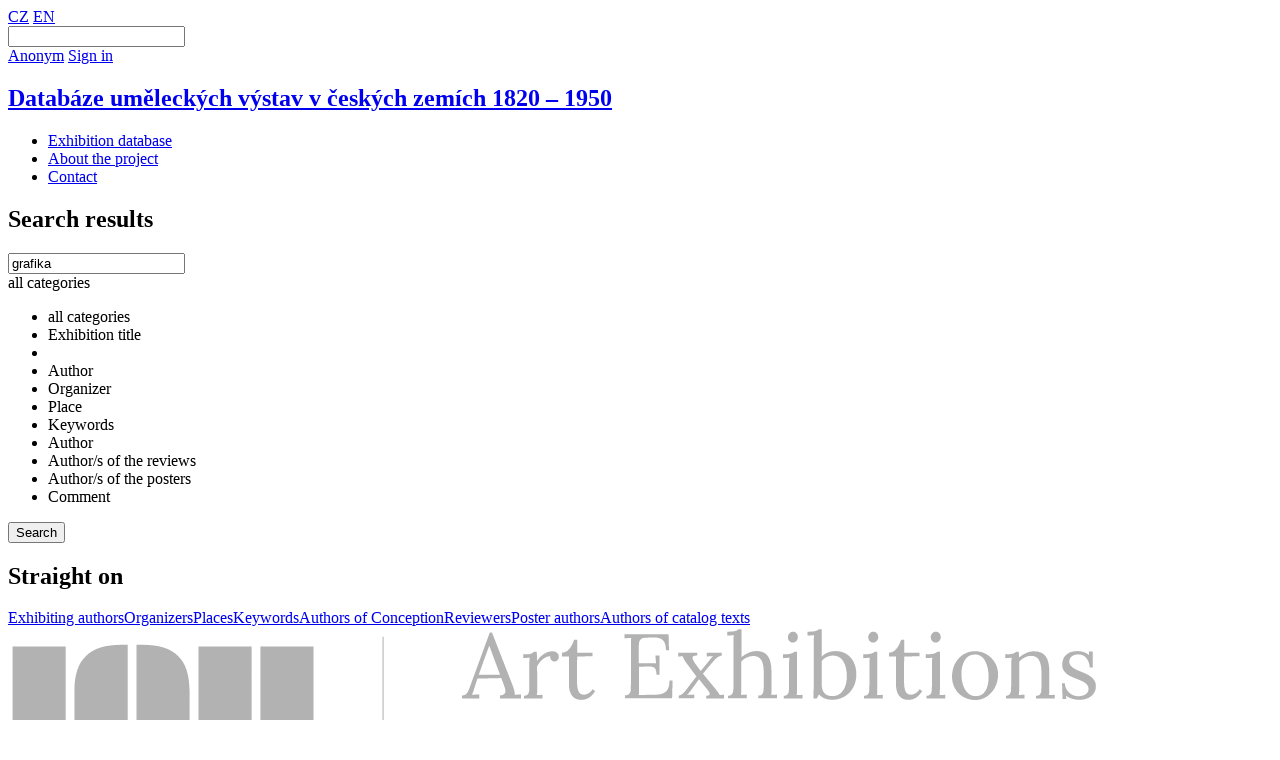

--- FILE ---
content_type: text/html; charset=UTF-8
request_url: https://databazevystav.udu.cas.cz/en/search?db=klicove-slovo&searchtext=grafika
body_size: 2425
content:
<!DOCTYPE HTML>
<html lang="en">
<head>
<meta charset="utf-8">
<meta name="viewport" content="width=device-width; initial-scale=1.0; maximum-scale=1.0; user-scalable=1;" />
<title>Databáze uměleckých výstav v českých zemích 1820 – 1950</title>

<meta name="description" content="Databáze uměleckých výstav v českých zemích 1820 – 1950"  /> 
<meta name="keywords" content="Databáze uměleckých výstav v českých zemích 1820 – 1950"  /> 

<meta property="og:title" content="Databáze uměleckých výstav v českých zemích 1820 – 1950" /> 
<meta property="og:url" content="http://databazevystav.udu.cas.cz/en/search" /> 
<meta property='og:description' content='Databáze uměleckých výstav v českých zemích 1820 – 1950' />
<meta property='og:image' content='/face.jpg' /> <meta name="author" content="Databáze uměleckých výstav v českých zemích 1820 – 1950" />
<meta name="robots" content="index,follow" />
<link rel="icon" href="/favicon32x32.png" sizes="32x32" />
<link rel="icon" href="/favicon192x192.png" sizes="192x192" />
<link rel="apple-touch-icon-precomposed" href="/favicon180x180.png" />
<meta name="msapplication-TileImage" content="/favicon270x270.png" />

<script src="https://code.jquery.com/jquery-1.11.1.js"></script>
 

<link rel="stylesheet" type="text/css" href="/css/screen.css?1768822652" />

<link href="https://fonts.googleapis.com/css2?family=DM+Sans:wght@400;500;700&display=swap&subset=latin-ext" rel="stylesheet" /> 
<link href="https://fonts.googleapis.com/css2?family=Lora:wght@400;700&display=swap&subset=latin-ext" rel="stylesheet" /> 

<link type="text/css" rel="stylesheet" href="/lightgallery/lightgallery.css" /> 
<script type='text/javascript' src="/lightgallery/lightgallery.min.js"></script>
<script type='text/javascript' src="/lightgallery/lg-pager.min.js"></script>
<script type='text/javascript' src="https://cdnjs.cloudflare.com/ajax/libs/jquery-mousewheel/3.1.13/jquery.mousewheel.min.js"></script>


<script type='text/javascript' src='/js/site.js?1768822652'></script>
</head>


<body class='languageen'>
<section class='header'><div class='header0'>
<div class='header1'>

<a href='/en/search' class='searchbuttmobile'></a>

<div class='headerlanguage'><a href='/cz/search?db=klicove-slovo&searchtext=grafika&'>CZ<span></span></a>
<a href='/en/search?db=klicove-slovo&searchtext=grafika&' class='menus'>EN<span></span></a></div>

<form class='headersearch' id='search' action='/en/search' method='get'>
<input type='text' class='headersearch1' name='searchtext' required='required' />
<input type='hidden' name='db' value='' />
<a href='#search' class='headersearch2'></a>
</form>

<div class='headerclient'><a href='#top' class='headerclient1'>Anonym</a>
<a href='#login' class='headerclient2 showhide'>Sign in</a>

</div>

<div class='clear'></div>
</div>

<h1 class='logo'><a href='/'><strong>Databáze uměleckých výstav v českých zemích 1820 – 1950</strong></a></h1>
<a href='#menu' class='menubutt'></a><ul class='menu' id='menu'><li><a href='/' target='_top' id='menu2' class=' ' >Exhibition database<span></span></a></li>
<li><a href='/en/o-projektu' target='_top' id='menu3' class=' ' >About the project<span></span></a></li>
<li><a href='/en/kontakt' target='_top' id='menu4' class=' ' >Contact<span></span></a></li>
</ul><div class='clear'></div>
</div>
</section>

<!-- 0 -->

<div class='detailsearch' data-page='search'>
<div class='detailsearch0'>
<h2>Search results </h2>

<form class='intro1' action='/en/search' method='get'>
<input type='text' class='intro11' name='searchtext' required='required' placeholder='enter a search term '  value='grafika'  />
<div class='intro12'>

      <div class='dropdown'>
        <div class='select'>
          <span>all categories </span>

        </div>
        <input type='hidden' name='db' />
        <ul class='dropdown-menu'>
<li id=''>all categories</li>
<li id='vystava'>Exhibition title</li>
<li id='komentar'></li>
<li id='umelci'>Author</li>
<li id='poradatele'>Organizer</li>
<li id='misto'>Place</li>
<li id='klicove-slovo' >Keywords</li>
<li id='autori'>Author</li>
<li id='recenzenti'>Author/s of the reviews</li>
<li id='autori-plakatu'>Author/s of the posters</li>
<li id='autori-katalogu'>Comment</li>
        </ul>
      </div>


</div>
<input type='submit'  class='intro13' value='Search' />
</form></div>
</div><section class='shortlink'>
<h2>Straight on </h2>

<div class='shortlink0'><a href='/en/databaze-vystav/seznam-vystavujicich-umelcu'>Exhibiting authors</a><a href='/en/databaze-vystav/seznam-poradatelu'>Organizers</a><a href='/en/databaze-vystav/seznam-mist-konani'>Places</a><a href='/en/databaze-vystav/seznam-klicovych-slov'>Keywords</a><a href='/en/databaze-vystav/seznam-autoru-koncepce'>Authors of Conception</a><a href='/en/databaze-vystav/seznam-recenzentu'>Reviewers</a><a href='/en/databaze-vystav/seznam-autoru-plakatu'>Poster authors</a><a href='/en/databaze-vystav/seznam-autoru-katalogoveho-textu'>Authors of catalog texts</a></div>

</section> <section class='footer'>
<div class='footer0'>
<div class='footer1'>
<div class='footer11'><img src='/img/logo-footer-en.svg' alt='Databáze uměleckých výstav v českých zemích 1820 – 1950' /></div>
<div class='footer12'><img src='/img/logo-av21.svg' alt='Strategie AV21' /></div>
<div class='footer13'><img src='/img/logo-ng-en.svg' alt='Národní galerie Praha' /></div>
<div class='footer14'><img src='/img/logo-mk-en.svg' alt='Ministerstvo kultury ČR' /></div>
<div class='clear'></div>
<div class='footer14'><img src='/img/logo-npo.svg' alt='Národní plán obnovy' /></div>
<div class='footer14'><img src='/img/logo-ng-eu.svg' alt='Financováno EU' /></div>
<div class='footer15'><img src='/img/logo-mg.svg' alt='Moravská galerie' /></div>
<div class='clear'></div>
</div>



<div class='footer3'>
<p></p>
</div>

<div class='footer4'>
<p><a href='/en/napoveda'>Help</a>
<a href='/en/ochrana-osobnich-udaju'>Protection of personal data</a>
<a href='mailto:machalikova@udu.cas.cz'>Report an error</a></p>



<div class='soc'>
<a href='https://twitter.com/' class='soc-tw' target='_blank'></a>
<a href='https://www.instagram.com/' class='soc-ins' target='_blank'></a>
<a href='https://www.facebook.com/' class='soc-fb' target='_blank'></a>
</div>
</div>


<div class='footer2'>
<p>
<a href='/'>Exhibition database</a><br />
<a href='/en/o-projektu'>About the project</a><br />
<a href='/en/kontakt'>Contact</a></p>
</div>


<div class='footer5'>
<div class='footer52'>
© 2022 Ústav dějin umění Akademie věd České republiky, v. v. i. a Strategie AV21</div>
<div class='footer51'>
Design: <a href='https://www.colmo.cz/' target='_blank'>Colmo</a> | Code: <a href='https://www.duclair.org/' target='_blank'>DuCLAIR</a></div>
<div class='clear'></div>
</div>

</div>
</section><div class='popuplogin' id='login'>
<div class='popuploginbgr'></div>
<form action='/script/client_login_ins.php' method='post' class='popuplogincontent'>
<strong>Log in</strong>
<p>Information about who is the administrator of user accounts and who to contact when there is a&nbsp;problem. </p>
<label for='login'>Username</label>
<input type='text' id='login' name='login' required='required' class='popuplogin1' />
<label for='pass'>Password</label>
<input type='password' id='pass' name='heslo'  required='required' class='popuplogin1' />
<input type='submit' value='Log in' class='popuplogin2' />
<br /><a href='/en/client'>Forgotten password</a>
</form>
</div>
</div></body>
</html>



--- FILE ---
content_type: image/svg+xml
request_url: https://databazevystav.udu.cas.cz/img/logo-mk-en.svg
body_size: 6801
content:
<?xml version="1.0" encoding="utf-8"?>
<!-- Generator: Adobe Illustrator 26.5.0, SVG Export Plug-In . SVG Version: 6.00 Build 0)  -->
<svg version="1.1" id="Vrstva_1" xmlns="http://www.w3.org/2000/svg" xmlns:xlink="http://www.w3.org/1999/xlink" x="0px" y="0px"
	 viewBox="0 0 309.1 72.3" style="enable-background:new 0 0 309.1 72.3;" xml:space="preserve">
<style type="text/css">
	.st0{fill:#959595;}
	.st1{fill:none;}
</style>
<path class="st0" d="M87.4,16.9h4.7L95.6,28h0l3.5-11.1h4.7v14.7H101V19.4h0l-3.9,12.1h-2.8l-4-12.1l0,0v12.1h-2.8V16.9z"/>
<path class="st0" d="M108.4,16.9h2.9v14.7h-2.9V16.9z"/>
<path class="st0" d="M115.8,16.9h3.6l5.6,11h0v-11h2.8v14.7h-3.6l-5.6-11h0v11h-2.8V16.9z"/>
<path class="st0" d="M132.6,16.9h2.9v14.7h-2.9V16.9z"/>
<path class="st0" d="M147.7,19.6c-0.9-0.4-2-0.6-3-0.6c-1,0-2.3,0.4-2.3,2c0,2.5,6.4,1.5,6.4,6.4c0,3.2-2.5,4.4-5.5,4.4
	c-1.6,0-2.3-0.2-3.8-0.6l0.3-2.7c1,0.5,2.2,0.9,3.3,0.9c1.1,0,2.6-0.6,2.6-1.9c0-2.8-6.4-1.6-6.4-6.5c0-3.3,2.5-4.5,5.1-4.5
	c1.3,0,2.4,0.2,3.5,0.5L147.7,19.6z"/>
<path class="st0" d="M153,19.2H149v-2.3H160v2.3H156v12.4H153V19.2z"/>
<path class="st0" d="M235.1,16.9h2.9v8.5c0,2.5,0.8,4.1,3.1,4.1c2.2,0,3-1.6,3-4.1v-8.5h2.9v9.4c0,3.9-2.2,5.6-6,5.6
	c-3.8,0-6-1.6-6-5.6V16.9z"/>
<path class="st0" d="M251.4,16.9h2.9v12.4h5.5v2.3h-8.5V16.9z"/>
<path class="st0" d="M261.9,19.2h-4.1v-2.3h11.1v2.3h-4.1v12.4h-2.9V19.2z"/>
<path class="st0" d="M270.6,16.9h2.9v8.5c0,2.5,0.8,4.1,3,4.1c2.3,0,3.1-1.6,3.1-4.1v-8.5h2.9v9.4c0,3.9-2.2,5.6-6,5.6
	c-3.8,0-6-1.6-6-5.6V16.9z"/>
<path class="st0" d="M286.7,16.9h3.2c3.2,0,6.9-0.1,6.9,4c0,1.7-1.2,3.2-3,3.4v0c0.8,0.1,1.3,0.9,1.6,1.5l2.4,5.7h-3.3l-1.8-4.6
	c-0.4-1.1-0.8-1.5-2-1.5h-0.9v6.1h-2.9V16.9z M289.6,23.1h1c1.5,0,3.1-0.2,3.1-2c0-1.8-1.6-1.9-3.1-1.9h-1V23.1z"/>
<path class="st0" d="M157,36.2h3.2c3.2,0,6.9-0.1,6.9,4c0,1.7-1.2,3.2-3,3.4v0c0.8,0.1,1.3,0.9,1.6,1.5l2.4,5.7h-3.3l-1.8-4.6
	c-0.4-1.1-0.8-1.5-2-1.5h-0.9v6.1H157V36.2z M159.9,42.5h1c1.5,0,3.1-0.2,3.1-2c0-1.8-1.6-1.9-3.1-1.9h-1V42.5z"/>
<path class="st0" d="M170.6,36.2h8.7v2.3h-5.7v3.6h5.2v2.3h-5.2v4.1h5.8v2.3h-8.7V36.2z"/>
<path class="st0" d="M182.9,36.2h3.7c3.2,0,6.1,0.9,6.1,4.4c0,3.4-2.5,4.7-5.7,4.7h-1.2v5.6h-2.9V36.2z M185.8,43h1
	c1.5,0,2.8-0.5,2.8-2.2c0-1.7-1.3-2.3-2.8-2.3h-1V43z"/>
<path class="st0" d="M195.1,36.2h2.9v8.5c0,2.5,0.8,4.1,3,4.1c2.3,0,3.1-1.6,3.1-4.1v-8.5h2.9v9.4c0,3.9-2.2,5.6-6,5.6
	c-3.8,0-6-1.6-6-5.6V36.2z"/>
<path class="st0" d="M210.9,36.2h5.1c1.9,0,4.7,0.5,4.7,3.8c0,1.7-1.2,3-2.9,3.3v0c2,0.2,3.4,1.5,3.4,3.3c0,3.7-3.3,4.2-5.2,4.2
	h-5.1V36.2z M213.9,42.1h1.2c1.2,0,2.8-0.3,2.8-1.8c0-1.7-1.5-1.8-2.8-1.8h-1.1V42.1z M213.9,48.6h1.4c1.4,0,3-0.3,3-2
	c0-1.9-1.6-2.2-3-2.2h-1.4V48.6z"/>
<path class="st0" d="M224.5,36.2h2.9v12.4h5.5v2.3h-8.5V36.2z"/>
<path class="st0" d="M235.2,36.2h2.9v14.7h-2.9V36.2z"/>
<path class="st0" d="M161.8,16.8h3.2c3.1,0,6.9-0.1,6.9,4c0,1.7-1.2,3.2-3,3.4v0c0.8,0.1,1.3,0.9,1.6,1.5l2.4,5.7h-3.3l-1.8-4.6
	c-0.4-1.1-0.8-1.5-2-1.5h-0.9v6.1h-2.9V16.8z M164.8,23.1h1c1.4,0,3.1-0.2,3.1-2c0-1.8-1.6-1.9-3.1-1.9h-1V23.1z"/>
<path class="st0" d="M178,25.7l-5.4-8.9h3.4l3.5,6.2l3.5-6.2h3.1l-5.3,8.9v5.8H178V25.7z"/>
<path class="st0" d="M197,16.6c4.6,0,7.2,3.1,7.2,7.5c0,4.4-2.5,7.6-7.2,7.6c-4.7,0-7.2-3.1-7.2-7.6C189.9,19.6,192.4,16.6,197,16.6
	z M197,29.5c3,0,4.1-2.7,4.1-5.3c0-2.6-1.2-5.2-4.1-5.2c-2.9,0-4.1,2.6-4.1,5.2C192.9,26.8,194,29.5,197,29.5z"/>
<path class="st0" d="M207.5,16.8h8.2v2.3h-5.2v3.6h5v2.3h-5v6.4h-2.9V16.8z"/>
<path class="st0" d="M233.1,31.3c-1.1,0.3-2.2,0.5-3.3,0.5c-4.8,0-8.1-2.4-8.1-7.3c0-5,3.1-7.8,8.1-7.8c1,0,2.2,0.2,3.3,0.6
	l-0.2,2.5c-1.1-0.6-2.1-0.8-3.2-0.8c-3,0-4.9,2.3-4.9,5.3c0,3,1.8,5.2,5,5.2c1.2,0,2.5-0.3,3.2-0.6L233.1,31.3z"/>
<path class="st0" d="M300.4,16.8h8.7v2.3h-5.7v3.6h5.2v2.3h-5.2v4.1h5.8v2.3h-8.7V16.8z"/>
<path class="st0" d="M98.1,50.7c-1.1,0.3-2.2,0.5-3.3,0.5c-4.8,0-8.1-2.4-8.1-7.3c0-5,3.1-7.8,8.1-7.8c1,0,2.2,0.2,3.3,0.6L97.9,39
	c-1.1-0.6-2.1-0.8-3.2-0.8c-3,0-4.9,2.3-4.9,5.3c0,3,1.9,5.2,5,5.2c1.2,0,2.5-0.3,3.2-0.6L98.1,50.7z"/>
<path class="st0" d="M99,48.5l6.9-10h-6.6v-2.3h9.8v2.4l-7,10h7.1v2.3H99V48.5z"/>
<path class="st0" d="M111.7,36.2h8.7v2.3h-5.7v3.6h5.2v2.3h-5.2v4.1h5.8v2.3h-8.7V36.2z"/>
<path class="st0" d="M133.2,50.7c-1.1,0.3-2.2,0.5-3.3,0.5c-4.8,0-8.1-2.4-8.1-7.3c0-5,3.1-7.8,8.1-7.8c1,0,2.2,0.2,3.3,0.6L133,39
	c-1.1-0.6-2.1-0.8-3.2-0.8c-3,0-4.9,2.3-4.9,5.3c0,3,1.8,5.2,5,5.2c1.2,0,2.5-0.3,3.2-0.6L133.2,50.7z"/>
<path class="st0" d="M135.1,36.2h2.9v5.9h5.9v-5.9h2.9v14.7h-2.9v-6.4H138v6.4h-2.9V36.2z"/>
<path class="st0" d="M253,50.7c-1.1,0.3-2.2,0.5-3.3,0.5c-4.8,0-8.1-2.4-8.1-7.3c0-5,3.1-7.8,8.1-7.8c1,0,2.3,0.2,3.3,0.6l-0.2,2.5
	c-1.1-0.6-2.1-0.8-3.2-0.8c-3,0-4.9,2.3-4.9,5.3c0,3,1.8,5.2,5,5.2c1.2,0,2.5-0.3,3.2-0.6L253,50.7z"/>
<path class="st1" d="M50.8,16.7c-2.8,0-5.5,0.3-8.2,1c-13.9,3.5-24.1,15.3-25.4,29.6l-1.6-0.2l1.6,0.2c-0.1,1-0.1,2.1-0.1,3.1
	c0,11.4,5.7,21.9,15.1,28.1c5.5,3.6,11.9,5.6,18.6,5.6c13.4,0,25.5-7.9,30.9-20.3c1.9-4.2,2.8-8.8,2.8-13.5c0-5.6-1.4-11.2-4.1-16.1
	C74.5,23.5,63.1,16.7,50.8,16.7z"/>
<g>
	<path class="st1" d="M50.8,16.7c-2.8,0-5.5,0.3-8.2,1c-13.9,3.5-24.1,15.3-25.4,29.6c-0.1,1-0.1,2.1-0.1,3.1
		c0,11.4,5.7,21.9,15.1,28.1c5.5,3.6,11.9,5.6,18.6,5.6c13.4,0,25.5-7.9,30.9-20.3c1.9-4.2,2.8-8.8,2.8-13.5
		c0-5.6-1.4-11.2-4.1-16.1C74.5,23.5,63.1,16.7,50.8,16.7z"/>
	<g>
		<path class="st1" d="M80.4,34.4c-5.9-10.9-17.3-17.6-29.6-17.6c-2.8,0-5.5,0.3-8.2,1c-13.9,3.5-24.1,15.3-25.4,29.6
			c-0.1,1-0.1,2.1-0.1,3.1c0,11.4,5.7,21.9,15.1,28.1c5.5,3.6,11.9,5.6,18.6,5.6c13.4,0,25.5-7.9,30.9-20.3
			c1.9-4.2,2.8-8.8,2.8-13.5C84.5,44.8,83.1,39.3,80.4,34.4z"/>
		<path class="st0" d="M67.9,18.9C61.6,7.2,49.4,0,36.1,0c-3,0-5.9,0.4-8.8,1.1C12.5,4.8,1.6,17.5,0.2,32.8h0C0.1,33.9,0,35,0,36.1
			c0,12.2,6.1,23.4,16.2,30.2c5.9,3.9,12.8,6,19.9,6c14.4,0,27.4-8.5,33.1-21.7c2-4.6,3-9.4,3-14.4C72.3,30.1,70.8,24.2,67.9,18.9z
			 M67.1,49.6c-5.4,12.3-17.5,20.3-30.9,20.3c-6.6,0-13.1-1.9-18.6-5.6C8.1,58,2.4,47.5,2.4,36.1c0-1.1,0-2.1,0.1-3.1
			C3.9,18.8,14.1,6.9,28,3.4c2.7-0.7,5.4-1,8.2-1c12.4,0,23.7,6.8,29.6,17.6c2.7,4.9,4.1,10.5,4.1,16.1
			C69.8,40.8,68.9,45.3,67.1,49.6z"/>
	</g>
</g>
<path class="st0" d="M52.3,47.3c-1.8,2.6-4.2,4.7-7,6.1l-3.8-7.3c-1.7,0.9-3.4,1.3-5.3,1.3c-6.4,0-11.5-5.2-11.5-11.5l0.1-1.3
	l-2.1-0.2c-0.1,0.5-0.1,1.1-0.1,1.6c0,6.4,4.6,11.9,10.8,13l-0.4,6.4c-5-0.8-9.4-3.6-12.4-7.6l0,0L18,49.1c-1.8-2.6-3-5.2-3.5-8.1
	C14.2,39.5,14,38,14,36.4c0-9.2,5.8-17.6,14.4-20.9l0.8,2c-7.6,2.9-13,10.2-13,18.7c0,2.6,0.4,4.9,1.4,7.3l0.4-0.1l3-1
	c-0.8-2-1.2-4.1-1.2-6.2c0-8.9,7.1-16.2,16-16.4c0.1,0,0.3,0,0.4,0c5.3,0,10.3,2.6,13.3,6.8l3-2c0,0,0,0,0,0l6.1-4.3
	C53.4,13.1,45.1,8.8,36.2,8.8C21.1,8.8,8.8,21,8.8,36.1c0,2,0.2,4,0.6,5.9c2.7,12.5,14,21.5,26.7,21.5c9,0,17.4-4.4,22.5-11.7
	L52.3,47.3z"/>
</svg>


--- FILE ---
content_type: image/svg+xml
request_url: https://databazevystav.udu.cas.cz/img/logo-footer-en.svg
body_size: 20740
content:
<?xml version="1.0" encoding="utf-8"?>
<!-- Generator: Adobe Illustrator 25.4.1, SVG Export Plug-In . SVG Version: 6.00 Build 0)  -->
<svg version="1.1" id="Vrstva_1" xmlns="http://www.w3.org/2000/svg" xmlns:xlink="http://www.w3.org/1999/xlink" x="0px" y="0px"
	 viewBox="0 0 1221 259" style="enable-background:new 0 0 1221 259;" xml:space="preserve">
<style type="text/css">
	.st0{fill:none;stroke:#B2B2B2;stroke-miterlimit:10;}
	.st1{fill:#B2B2B2;}
</style>
<line class="st0" x1="362.3" y1="9.3" x2="362.3" y2="256.1"/>
<path class="st1" d="M4.4,18.7h51.3v230.9H4.4V18.7z M243.8,18.7v94.1h-8.5V18.7H184v230.9h51.3v-94.1h8.5v94.1h51.3V18.7H243.8z
	 M175.4,61.5c0-30.7-14.5-44.5-45.2-44.5h-6.1v138.5h-8.5V17h-6.1c-30.7,0-45.3,13.8-45.3,44.5v188.1h51.3v-51.3h8.5v51.3h51.3
	L175.4,61.5z"/>
<g>
	<path class="st1" d="M438.6,65.9c1.5,0,2.6-0.3,3.5-1s1.6-1.6,2.2-2.6c0.6-1.1,1.2-2.7,2-4.9l0.9-2.5l18.2-49.6h2.1l19.7,50.3
		c0.6,1.6,1.2,3.3,1.7,5.2s0.7,3.4,0.6,4.5l6-0.4v3.9h-20.2v-2.9c3.5-0.1,5.2-1.5,5.2-4.2c0-1.1-0.3-2.5-0.9-4.2l-3.1-8.3l-23,0.5
		c-0.9,2.4-1.9,5.6-3.1,9.5c-0.6,1.9-1.3,4-2.2,6.1l6.9-0.4v3.9h-16.5L438.6,65.9L438.6,65.9z M475.3,45.9L469,29.1l-4-10.9h-0.2
		l-3.7,10l-4.8,13.4l-1.5,4.3C454.8,45.9,475.3,45.9,475.3,45.9z"/>
	<path class="st1" d="M498.4,66.2c1.7,0,2.9-0.4,3.7-1.3c0.7-0.9,1.2-1.9,1.3-3.3c0.1-1.3,0.2-3.4,0.2-6.2V35.3
		c0-2.5,0.1-4.4,0.4-5.7l-6.3,0.3v-3.6h2.7c2.2,0,3.9-0.2,4.9-0.6s1.9-1,2.8-1.8h2.6c0.2,2.3,0.4,5.2,0.4,8.7
		c1.5-2.4,3.6-4.6,6.3-6.4c2.7-1.9,5.6-2.8,8.5-2.8c1.8,0,3.2,0.5,4.4,1.4s1.8,2.3,1.8,4.2c0,0.9-0.4,1.9-1.1,2.8
		c-0.7,0.9-1.8,1.4-3.1,1.4s-2.4-0.5-3.2-1.5s-1.1-2.1-1-3.5c-2.2-0.1-4.5,0.8-6.8,2.6s-4.2,4.1-5.8,7.1l0.1,21.7
		c0,2.6-0.1,4.7-0.4,6l5.6-0.3v3.6h-18.1L498.4,66.2L498.4,66.2z"/>
	<path class="st1" d="M541.8,54l0.2-25.6l-6.8,0.1v-3.8c2.8-0.1,5.2-1.3,7.2-3.8s3.4-5.3,4.4-8.5h3v12.4h14.8v3.4l-14.8,0.2
		c-0.1,9-0.1,15.3-0.1,18.7c0,3.5,0,5.4,0,5.8c0,4.2,0.5,7.3,1.5,9.3c1,2,2.7,3,5.2,3c1.5,0,3-0.5,4.5-1.4s2.8-2.2,3.9-3.9l2.4,1.9
		c-2.3,3.4-4.6,5.7-6.8,6.8c-2.2,1.1-4.4,1.6-6.5,1.6C545.8,70.2,541.7,64.8,541.8,54z"/>
	<path class="st1" d="M595.6,65.9c2.1-0.1,3.5-0.5,4.4-1.4s1.4-1.9,1.5-3.1c0.1-1.2,0.2-3.3,0.2-6.3V16.9c0-2.5,0.1-4.6,0.3-6.4
		l-6.4,0.4V7h42.5l0.4,15.5h-2.9c0-4.8-1-8.1-3.1-9.9s-5-2.6-8.8-2.5l-7.6,0.2c-2.1,0.1-3.7,0.5-4.6,1.2c-0.9,0.7-1.5,1.8-1.8,3.1
		c-0.2,1.3-0.4,3.4-0.4,6.2v14.1L626,35l-0.6-7.6h3.9v18.5h-2.9c0-2.2-0.3-3.8-0.8-5s-1.3-1.9-2.4-2.3c-1.1-0.4-2.6-0.6-4.5-0.6
		l-2.7,0.1l-6.4,0.3v20.2c0,3.1-0.1,5.4-0.3,6.9l16.9-0.3c4.1-0.1,7.3-1.1,9.5-3.1s3.3-5.5,3.3-10.6h3l-0.5,17.2h-45.6v-2.8H595.6z"
		/>
	<path class="st1" d="M647.8,66.2c1.6-0.4,3-1.1,4-2s2.5-2.6,4.4-5.1l8.8-11.5c-1-1.3-2-2.6-2.9-3.8s-1.8-2.4-2.5-3.4l-3.4-4.5
		c-2.1-2.7-3.6-5.3-4.5-7.7l-4.2,0.2v-3.6h18.2v2.6c-1.5,0.1-2.7,0.3-3.4,0.6c-0.7,0.4-1.1,0.9-1.1,1.7c0,1.2,0.9,3.2,2.8,5.7l5.1,7
		l8-9.7l1.4-1.8c1.3-1.5,2.1-2.5,2.6-2.9l-6.1,0.4v-3.6h14.5v2.6c-2.2,0.6-4,1.5-5.3,2.7c-1.3,1.1-3.3,3.4-6.1,6.8l-6.8,8.1l12.4,15
		c0.2,0.4,0.8,1.1,1.6,2.1c0.8,1.1,1.6,2.2,2.3,3.4l4-0.3v3.6h-17v-2.6c2.2,0,3.3-0.6,3.3-1.9c0-0.6-0.4-1.5-1.1-2.5l-9.3-11.5
		l-7.4,10.2c-1.5,2.1-2.9,3.7-4.1,4.9l6.8-0.3v3.6H648v-2.5H647.8z"/>
	<path class="st1" d="M695.5,66.2c1.7,0,2.9-0.4,3.7-1.3s1.2-2,1.4-3.3c0.1-1.4,0.2-3.4,0.2-6.2V13.6c0-2.2,0.1-4.2,0.3-5.7
		l-6.3,0.4V4.5c3.5,0,6.1-0.2,7.6-0.6s2.7-1,3.5-1.8h2.6V29c2.1-1.7,4.4-3.1,7-4.2s5.1-1.6,7.5-1.6c5.1,0,8.7,1.6,11,4.8
		s3.5,8.2,3.5,15l0.1,16.4c0,2.6-0.1,4.7-0.4,6l5.6-0.3v3.6h-18v-2.6c1.7,0,2.9-0.4,3.7-1.3c0.7-0.9,1.2-1.9,1.3-3.3
		c0.1-1.3,0.2-3.4,0.2-6.2V43c0-5.1-0.8-8.8-2.4-11.3c-1.6-2.5-4.1-3.8-7.5-3.8c-2.2,0-4.3,0.5-6.5,1.5c-2.1,1-3.9,2.3-5.2,3.9v26.1
		c0,2.3-0.1,4.3-0.4,6l5.6-0.3v3.6h-18L695.5,66.2L695.5,66.2z"/>
	<path class="st1" d="M749.3,66.2c1.7,0,2.9-0.4,3.7-1.3c0.7-0.9,1.2-1.9,1.3-3.3c0.1-1.3,0.2-3.4,0.2-6.2V35.3
		c0-1.7,0.1-3.6,0.4-5.7l-6.3,0.4v-3.7c3.5,0,6-0.2,7.5-0.6s2.7-1,3.5-1.8h2.6v35.7c0,2.6-0.1,4.7-0.4,6l5.6-0.3v3.6h-18L749.3,66.2
		L749.3,66.2z M754.8,13.5c-0.9-1-1.4-2.3-1.4-3.7s0.5-2.6,1.5-3.7s2.1-1.6,3.3-1.6c1.4,0,2.5,0.5,3.4,1.5s1.4,2.3,1.4,3.8
		c0,1.4-0.5,2.6-1.5,3.7c-1,1-2.1,1.5-3.4,1.5C756.8,15,755.7,14.5,754.8,13.5z"/>
	<path class="st1" d="M789.4,69c-2.3-0.8-4.3-2.2-6-4.2l-2.1,4h-3.1l0.2-55.2c0-2.2,0.1-4.2,0.3-5.7l-6.3,0.4V4.5
		c3.5,0,6-0.2,7.6-0.6c1.5-0.4,2.7-1,3.5-1.8h2.6v26.3c1.6-1.6,3.6-2.9,5.9-3.8c2.3-0.9,4.8-1.4,7.5-1.4c3.8,0,7.2,0.9,10.2,2.7
		c3.1,1.8,5.5,4.4,7.2,7.9c1.7,3.4,2.6,7.4,2.6,11.8c0,4.9-1.1,9.2-3.2,12.9c-2.1,3.7-4.9,6.6-8.5,8.6c-3.5,2-7.3,3-11.3,3
		C794,70.2,791.7,69.8,789.4,69z M806.5,61.4c2.5-3.4,3.8-8,3.8-13.6c0-6.2-1.1-11.1-3.4-14.8c-2.3-3.7-5.7-5.5-10.2-5.5
		c-1.9,0-3.9,0.5-5.8,1.4c-1.9,0.9-3.5,2.1-4.9,3.7v22.3c0,7.8,3.5,11.7,10.4,11.7C800.6,66.6,804,64.9,806.5,61.4z"/>
	<path class="st1" d="M826.9,66.2c1.7,0,2.9-0.4,3.7-1.3c0.7-0.9,1.2-1.9,1.3-3.3c0.1-1.3,0.2-3.4,0.2-6.2V35.3
		c0-1.7,0.1-3.6,0.4-5.7l-6.3,0.4v-3.7c3.5,0,6-0.2,7.5-0.6s2.7-1,3.5-1.8h2.6v35.7c0,2.6-0.1,4.7-0.4,6l5.6-0.3v3.6h-18L826.9,66.2
		L826.9,66.2z M832.4,13.5c-0.9-1-1.4-2.3-1.4-3.7s0.5-2.6,1.5-3.7s2.1-1.6,3.3-1.6c1.4,0,2.5,0.5,3.4,1.5s1.4,2.3,1.4,3.8
		c0,1.4-0.5,2.6-1.5,3.7c-1,1-2.1,1.5-3.4,1.5C834.4,15,833.3,14.5,832.4,13.5z"/>
	<path class="st1" d="M857.7,54l0.2-25.6l-6.8,0.1v-3.8c2.8-0.1,5.2-1.3,7.2-3.8s3.4-5.3,4.4-8.5h3v12.4h14.8v3.4l-14.8,0.2
		c-0.1,9-0.1,15.3-0.1,18.7c0,3.5,0,5.4,0,5.8c0,4.2,0.5,7.3,1.5,9.3c1,2,2.7,3,5.2,3c1.5,0,3-0.5,4.5-1.4s2.8-2.2,3.9-3.9l2.4,1.9
		c-2.3,3.4-4.6,5.7-6.8,6.8c-2.2,1.1-4.4,1.6-6.5,1.6C861.7,70.2,857.7,64.8,857.7,54z"/>
	<path class="st1" d="M887.3,66.2c1.7,0,2.9-0.4,3.7-1.3c0.7-0.9,1.2-1.9,1.3-3.3c0.1-1.3,0.2-3.4,0.2-6.2V35.3
		c0-1.7,0.1-3.6,0.4-5.7l-6.3,0.4v-3.7c3.5,0,6-0.2,7.5-0.6s2.7-1,3.5-1.8h2.6v35.7c0,2.6-0.1,4.7-0.4,6l5.6-0.3v3.6h-18L887.3,66.2
		L887.3,66.2z M892.8,13.5c-0.9-1-1.4-2.3-1.4-3.7s0.5-2.6,1.5-3.7s2.1-1.6,3.3-1.6c1.4,0,2.5,0.5,3.4,1.5s1.4,2.3,1.4,3.8
		c0,1.4-0.5,2.6-1.5,3.7c-1,1-2.1,1.5-3.4,1.5C894.8,15,893.7,14.5,892.8,13.5z"/>
	<path class="st1" d="M922.9,67.4c-3.4-1.9-6.1-4.6-8-8c-2-3.4-3-7.3-3-11.6c0-4.6,1-8.8,2.9-12.5s4.6-6.7,8-8.8s7.1-3.2,11.3-3.2
		c4.1,0,7.8,1,11.2,3s6.1,4.7,8.1,8.1c2,3.4,3,7.2,3,11.4c0,4.5-1,8.6-3,12.4c-2,3.8-4.7,6.7-8,8.9c-3.4,2.2-7.1,3.3-11.3,3.3
		C930,70.2,926.3,69.3,922.9,67.4z M944.3,61.4c2-3.5,3-7.9,3-13.2c0-5.9-1.1-11-3.3-15.3c-2.2-4.2-5.5-6.4-9.9-6.4
		s-7.6,1.8-9.8,5.4s-3.3,8-3.3,13.2c0,3.8,0.5,7.3,1.5,10.6s2.6,5.9,4.7,7.9c2.1,2,4.6,3,7.6,3C939.1,66.7,942.2,64.9,944.3,61.4z"
		/>
	<path class="st1" d="M963.8,66.2c1.7,0,2.9-0.4,3.7-1.3c0.7-0.9,1.2-1.9,1.3-3.2s0.2-3.4,0.3-6.3l0.1-20.1c0-2.5,0.1-4.4,0.4-5.7
		l-6.3,0.4v-3.7c3.5,0,5.9-0.2,7.2-0.6s2.4-1,3.3-1.8h2.6c0.1,1.1,0.2,2.9,0.4,5.4c2-1.8,4.3-3.2,6.8-4.3c2.6-1.1,5.1-1.6,7.6-1.6
		c5.1,0,8.9,1.6,11.2,4.8c2.4,3.2,3.5,8.2,3.5,15v16.4c0,2.6-0.1,4.7-0.4,6l5.6-0.3v3.6h-18v-2.6c1.7,0,2.9-0.4,3.7-1.3
		c0.7-0.9,1.2-1.9,1.3-3.3c0.1-1.3,0.2-3.4,0.2-6.2V43c-0.1-5.1-0.9-8.9-2.5-11.4c-1.6-2.6-4.1-3.8-7.5-3.8c-2.1,0-4.2,0.5-6.3,1.6
		s-3.8,2.4-5.2,4.2c0.1,0.6,0.1,1.8,0.1,3.4l-0.1,22.5c0,2.6-0.1,4.7-0.4,6l5.6-0.3v3.6h-18v-2.6H963.8z"/>
	<path class="st1" d="M1027.9,69.1c-2.3-0.7-4.3-1.7-5.9-2.8l0.4,3.1h-3.7l-0.5-15.2h2.7c0.1,2.4,0.8,4.6,2,6.4
		c1.2,1.9,2.8,3.4,4.8,4.5c2,1.1,4.1,1.6,6.3,1.6c2.5,0,4.8-0.6,6.8-1.8c2-1.2,3-2.9,3-5.2c0-1.6-0.5-3-1.5-4.2
		c-1-1.1-2.2-2-3.6-2.8c-1.4-0.7-3.5-1.6-6-2.6c-3.1-1.2-5.6-2.3-7.5-3.3s-3.5-2.4-4.9-4.2s-2-4-2-6.7c0-1.9,0.5-3.9,1.4-5.8
		s2.5-3.6,4.8-4.9c2.2-1.4,5.2-2,8.9-2c1.8,0,3.7,0.3,5.6,0.9s3.7,1.6,5.3,2.9l-0.2-3.4h3.7v15.5h-2.8c-0.2-3.4-1.2-6.4-3.1-8.9
		s-4.6-3.8-8.1-3.8c-2.7,0-4.8,0.7-6.3,2c-1.6,1.3-2.3,2.9-2.3,4.7c0,1.7,0.5,3.2,1.5,4.3c1,1.2,2.3,2.2,3.8,3s3.6,1.7,6.2,2.7
		c3.1,1.2,5.5,2.4,7.4,3.4c1.9,1.1,3.5,2.5,4.8,4.2s2,3.8,2,6.3c0,2.8-0.7,5.2-2.2,7.2c-1.4,1.9-3.3,3.4-5.7,4.4
		c-2.3,1-4.8,1.5-7.5,1.5C1032.8,70.2,1030.2,69.9,1027.9,69.1z"/>
	<path class="st1" d="M443.1,159.2c1.7,0,2.9-0.4,3.7-1.3c0.7-0.9,1.2-1.9,1.3-3.3c0.1-1.3,0.2-3.4,0.2-6.2v-20.1
		c0-1.7,0.1-3.6,0.4-5.7l-6.3,0.4v-3.7c3.5,0,6-0.2,7.5-0.6s2.7-1,3.5-1.8h2.6v35.7c0,2.6-0.1,4.7-0.4,6l5.6-0.3v3.6h-18v-2.7H443.1
		z M448.5,106.5c-0.9-1-1.4-2.3-1.4-3.7s0.5-2.6,1.5-3.7s2.1-1.6,3.3-1.6c1.4,0,2.5,0.5,3.4,1.5s1.4,2.3,1.4,3.8
		c0,1.4-0.5,2.6-1.5,3.7c-1,1-2.1,1.5-3.4,1.5C450.6,108,449.5,107.5,448.5,106.5z"/>
	<path class="st1" d="M467.9,159.2c1.7,0,2.9-0.4,3.7-1.3c0.7-0.9,1.2-1.9,1.3-3.2c0.1-1.3,0.2-3.4,0.3-6.3l0.1-20.1
		c0-2.5,0.1-4.4,0.4-5.7l-6.3,0.4v-3.7c3.5,0,5.9-0.2,7.2-0.6c1.3-0.4,2.4-1,3.3-1.8h2.6c0.1,1.1,0.2,2.9,0.4,5.4
		c2-1.8,4.3-3.2,6.8-4.3c2.6-1.1,5.1-1.6,7.6-1.6c5.1,0,8.9,1.6,11.2,4.8c2.4,3.2,3.5,8.2,3.5,15v16.4c0,2.6-0.1,4.7-0.4,6l5.6-0.3
		v3.6h-18v-2.6c1.7,0,2.9-0.4,3.7-1.3c0.7-0.9,1.2-1.9,1.3-3.3c0.1-1.3,0.2-3.4,0.2-6.2V136c-0.1-5.1-0.9-8.9-2.5-11.4
		c-1.6-2.6-4.1-3.8-7.5-3.8c-2.1,0-4.2,0.5-6.3,1.6c-2.1,1.1-3.8,2.4-5.2,4.2c0.1,0.6,0.1,1.8,0.1,3.4l-0.1,22.5
		c0,2.6-0.1,4.7-0.4,6l5.6-0.3v3.6h-18v-2.6H467.9z"/>
	<path class="st1" d="M549.3,147l0.2-25.6l-6.8,0.1v-3.8c2.8-0.1,5.2-1.3,7.2-3.8s3.4-5.3,4.4-8.5h3v12.4h14.8v3.4l-14.8,0.2
		c-0.1,9-0.1,15.3-0.1,18.7c0,3.5,0,5.4,0,5.8c0,4.2,0.5,7.3,1.5,9.3s2.7,3,5.2,3c1.5,0,3-0.5,4.5-1.4s2.8-2.2,3.9-3.9l2.4,1.9
		c-2.3,3.4-4.6,5.7-6.8,6.8s-4.4,1.6-6.5,1.6C553.3,163.2,549.3,157.8,549.3,147z"/>
	<path class="st1" d="M578,159.2c1.7,0,2.9-0.4,3.7-1.3c0.8-0.9,1.2-2,1.4-3.3c0.1-1.4,0.2-3.4,0.2-6.2v-41.8c0-2.2,0.1-4.2,0.3-5.7
		l-6.3,0.4v-3.7c3.5,0,6.1-0.2,7.6-0.6s2.7-1,3.5-1.8h2.6v26.9c2.1-1.7,4.4-3.1,7-4.2s5.1-1.6,7.5-1.6c5.1,0,8.7,1.6,11,4.8
		c2.3,3.2,3.5,8.2,3.5,15l0.1,16.4c0,2.6-0.1,4.7-0.4,6l5.6-0.3v3.6h-18v-2.6c1.7,0,2.9-0.4,3.7-1.3c0.7-0.9,1.2-1.9,1.3-3.3
		c0.1-1.3,0.2-3.4,0.2-6.2V136c0-5.1-0.8-8.8-2.4-11.3c-1.6-2.5-4.1-3.8-7.5-3.8c-2.2,0-4.3,0.5-6.5,1.5c-2.1,1-3.9,2.3-5.2,3.9
		v26.1c0,2.3-0.1,4.3-0.4,6l5.6-0.3v3.6h-18L578,159.2L578,159.2z"/>
	<path class="st1" d="M642.2,160.4c-3.3-1.9-5.8-4.7-7.7-8.2c-1.9-3.6-2.8-7.7-2.8-12.3c0-4.1,0.9-8,2.8-11.6
		c1.9-3.6,4.5-6.5,7.9-8.7s7.2-3.3,11.5-3.3c3.4,0,6.4,0.7,9.1,2.2c2.7,1.5,4.9,3.7,6.4,6.6s2.4,6.5,2.4,10.7l-31.1,0.5
		c-0.1,7.1,1.1,12.6,3.5,16.5s6.1,5.9,11.1,5.9c2.7,0,5.5-0.7,8.3-2.1c2.9-1.4,5-3.1,6.6-5.2l2.1,1.8c-2.2,3.4-5.1,5.9-8.7,7.6
		c-3.6,1.6-7.1,2.5-10.5,2.5C649.1,163.2,645.5,162.3,642.2,160.4z M663.5,132.6c0-3.5-0.8-6.6-2.4-9.1c-1.6-2.5-4-3.8-7.2-3.8
		c-7.3,0-11.6,4.3-13,12.9H663.5z"/>
	<path class="st1" d="M717.6,159.1c-4.6-2.8-8.1-6.5-10.7-11.3s-3.8-10.1-3.8-15.9c0-5.8,1.2-11.2,3.5-16.3
		c2.3-5.1,5.8-9.2,10.4-12.3c4.6-3.1,10.2-4.7,16.7-4.7s12.4,1.8,17.8,5.4l-0.4-4.8h4.8v20.5h-3.2c-0.6-5.5-2.5-9.8-5.8-12.9
		s-7.5-4.6-12.6-4.6c-4.2,0-8,1.2-11.4,3.5s-6.2,5.6-8.2,9.9s-3,9.3-3,14.9c0,5.4,1.1,10.3,3.2,14.5c2.1,4.3,5,7.6,8.6,10
		s7.6,3.6,11.9,3.6c3.9,0,7.7-0.9,11.4-2.6c3.7-1.8,6.7-4.3,9-7.5l2.3,1.9c-3.4,4.8-7.3,8.1-11.7,10s-8.8,2.9-13.2,2.9
		C727.3,163.2,722.2,161.8,717.6,159.1z"/>
	<path class="st1" d="M763.9,158.2l24.6-31.7c0.9-1.2,1.9-2.4,2.8-3.6c0.9-1.1,1.7-1.9,2.2-2.2l-16.6,0.3c-3,0.1-5.1,1.1-6.3,3.2
		s-2.1,5.2-2.7,9.2h-2.7l1.1-15.8h34.6v2.8L776,153.2c-0.7,0.9-1.4,1.7-2.1,2.5c-0.7,0.8-1.5,1.6-2.5,2.4l17,0.3
		c3.4,0.1,5.8-1,7.4-3.3c1.6-2.2,2.6-5.4,3.2-9.5h2.6l-1.1,16.1h-36.7L763.9,158.2L763.9,158.2z"/>
	<path class="st1" d="M819.3,160.4c-3.3-1.9-5.8-4.7-7.7-8.2c-1.9-3.6-2.8-7.7-2.8-12.3c0-4.1,0.9-8,2.8-11.6
		c1.9-3.6,4.5-6.5,7.9-8.7s7.2-3.3,11.5-3.3c3.4,0,6.4,0.7,9.1,2.2c2.7,1.5,4.9,3.7,6.4,6.6s2.4,6.5,2.4,10.7l-31.1,0.5
		c-0.1,7.1,1.1,12.6,3.5,16.5s6.1,5.9,11.1,5.9c2.7,0,5.5-0.7,8.3-2.1c2.9-1.4,5-3.1,6.6-5.2l2.1,1.8c-2.2,3.4-5.1,5.9-8.7,7.6
		c-3.6,1.6-7.1,2.5-10.5,2.5C826.2,163.2,822.5,162.3,819.3,160.4z M840.6,132.6c0-3.5-0.8-6.6-2.4-9.1c-1.6-2.5-4-3.8-7.2-3.8
		c-7.3,0-11.6,4.3-13,12.9H840.6z"/>
	<path class="st1" d="M866.9,160.5c-3.3-1.8-6-4.4-7.9-7.9s-2.9-7.4-2.9-12.1c0-4.1,1-8.1,3-11.8c2-3.7,4.7-6.8,8.2-9.1
		c3.5-2.3,7.5-3.4,11.9-3.4c3.2,0,6,0.5,8.5,1.5s4.4,2.3,5.8,4c1.4,1.6,2.1,3.4,2.1,5.4c0,1.4-0.4,2.5-1.1,3.4
		c-0.8,0.9-1.8,1.3-3.2,1.3c-1.3,0-2.3-0.4-2.9-1.3c-0.6-0.9-1-1.8-1-2.7c0-1.5,0.4-2.6,1.3-3.5c-0.6-1.8-1.9-3.1-3.8-3.8
		c-1.9-0.7-3.7-1-5.5-1c-2.7,0-5.1,0.7-7.3,2.2s-3.8,3.6-5.1,6.4s-1.9,6.2-1.9,10.2c0,3.9,0.6,7.4,1.9,10.5c1.3,3.1,3,5.5,5.3,7.2
		s4.9,2.6,7.9,2.6c2.7,0,5.3-0.7,7.8-2.2c2.6-1.4,4.6-3.3,6-5.4l2.3,1.8c-2.2,3.4-5,6-8.4,7.8s-6.8,2.6-10.1,2.6
		C873.9,163.2,870.2,162.3,866.9,160.5z"/>
	<path class="st1" d="M902.4,159.2c1.7,0,2.9-0.4,3.7-1.3c0.8-0.9,1.2-2,1.4-3.3c0.1-1.4,0.2-3.4,0.2-6.2v-41.8
		c0-2.2,0.1-4.2,0.3-5.7l-6.3,0.4v-3.7c3.5,0,6-0.2,7.6-0.6c1.5-0.4,2.7-1,3.5-1.8h2.6v26.9c2.1-1.7,4.4-3.1,7-4.2s5.1-1.6,7.5-1.6
		c5.1,0,8.7,1.6,11,4.8c2.3,3.2,3.5,8.2,3.5,15l0.1,16.4c0,2.6-0.1,4.7-0.4,6l5.6-0.3v3.6h-18v-2.6c1.7,0,2.9-0.4,3.7-1.3
		c0.7-0.9,1.2-1.9,1.3-3.3c0.1-1.3,0.2-3.4,0.2-6.2V136c0-5.1-0.8-8.8-2.4-11.3c-1.6-2.5-4.1-3.8-7.5-3.8c-2.2,0-4.3,0.5-6.5,1.5
		s-3.9,2.3-5.2,3.9v26.1c0,2.3-0.1,4.3-0.4,6l5.6-0.3v3.6h-18L902.4,159.2L902.4,159.2z"/>
	<path class="st1" d="M980.4,158.9c2.1-0.1,3.5-0.5,4.4-1.4s1.4-1.9,1.5-3.1c0.1-1.2,0.2-3.3,0.2-6.3v-38.2c0-2.5,0.1-4.6,0.3-6.4
		l-6.4,0.4V100h19.9v2.9c-2.1,0.1-3.5,0.5-4.4,1.4s-1.4,1.9-1.5,3.1s-0.2,3.3-0.2,6.3v37.9c0,3.1-0.1,5.4-0.3,6.9l16.5-0.3
		c3.8-0.1,6.6-1.2,8.5-3.6c1.9-2.3,2.8-6,2.8-11.2h3l-0.5,18.3h-43.8L980.4,158.9L980.4,158.9z"/>
	<path class="st1" d="M1035,160.3c-2.3-1.9-3.4-4.5-3.4-7.6c0-3.4,1.4-6.3,4.1-8.7s6.2-4.1,10.3-5.3s8.3-1.7,12.5-1.6v-5.5
		c0-3.8-0.6-6.8-1.7-9c-1.1-2.1-3.5-3.2-7.2-3.2c-1.8,0-3.6,0.4-5.2,1.1c-1.6,0.8-2.9,1.9-3.6,3.4c0.8,0.8,1.1,1.9,1.1,3.4
		c0,0.9-0.3,1.7-1,2.5c-0.6,0.8-1.6,1.2-2.8,1.2c-1.2,0-2.2-0.4-2.9-1.2c-0.7-0.8-1.1-1.8-1.1-3.1c0-1.9,0.8-3.7,2.3-5.3
		c1.5-1.6,3.6-2.9,6.3-3.8c2.7-0.9,5.7-1.4,9-1.4c4.9,0,8.6,1.3,11,3.9s3.5,6.8,3.4,12.4l-0.1,19.9c0,1.9-0.1,3.9-0.4,6l6.3-0.4v3.7
		h-12.6c-0.2-0.9-0.4-2.6-0.6-5c-4.3,4.3-8.9,6.4-13.9,6.4C1040.5,163.2,1037.2,162.3,1035,160.3z M1052.9,156.9
		c1.8-0.9,3.7-2.2,5.6-3.9c-0.1-0.9-0.1-2.4-0.1-4.5l0.1-8.3c-4.8,0.2-9.1,1.2-12.9,3s-5.7,4.5-5.7,8.3c0,2.2,0.6,3.9,1.9,5
		c1.3,1.2,2.9,1.8,4.9,1.8C1049.1,158.2,1051.1,157.8,1052.9,156.9z"/>
	<path class="st1" d="M1078,159.2c1.7,0,2.9-0.4,3.7-1.3c0.7-0.9,1.2-1.9,1.3-3.2c0.1-1.3,0.2-3.4,0.3-6.3l0.1-20.1
		c0-2.5,0.1-4.4,0.4-5.7l-6.3,0.4v-3.7c3.5,0,5.9-0.2,7.2-0.6c1.3-0.4,2.4-1,3.3-1.8h2.6c0.1,1.1,0.2,2.9,0.4,5.4
		c2-1.8,4.3-3.2,6.8-4.3c2.6-1.1,5.1-1.6,7.6-1.6c5.1,0,8.9,1.6,11.2,4.8c2.4,3.2,3.5,8.2,3.5,15v16.4c0,2.6-0.1,4.7-0.4,6l5.6-0.3
		v3.6h-18v-2.6c1.7,0,2.9-0.4,3.7-1.3c0.7-0.9,1.2-1.9,1.3-3.3c0.1-1.3,0.2-3.4,0.2-6.2V136c-0.1-5.1-0.9-8.9-2.5-11.4
		c-1.6-2.6-4.1-3.8-7.5-3.8c-2.1,0-4.2,0.5-6.3,1.6c-2.1,1.1-3.8,2.4-5.2,4.2c0.1,0.6,0.1,1.8,0.1,3.4l-0.1,22.5
		c0,2.6-0.1,4.7-0.4,6l5.6-0.3v3.6h-18v-2.6H1078z"/>
	<path class="st1" d="M1140.7,160.5c-2.9-1.8-5.2-4.4-6.8-7.8c-1.6-3.4-2.5-7.3-2.5-11.7c0-4.7,1-9,2.9-12.7
		c1.9-3.8,4.6-6.7,8.1-8.8c3.4-2.1,7.3-3.2,11.7-3.2c1.8,0,3.7,0.3,5.6,0.8s3.5,1.1,4.7,1.7v-12.1c0-2.2,0.1-4.2,0.3-5.7l-6.3,0.4
		v-3.7c3.5,0,6-0.2,7.5-0.6s2.7-1,3.5-1.8h2.6v57.3c0,1.9-0.1,3.9-0.4,6l6.3-0.4v3.7h-12.6c-0.3-1.6-0.5-3.1-0.6-4.6
		c-1.7,1.9-3.8,3.4-6.2,4.4c-2.4,1.1-5.1,1.6-7.9,1.6C1146.9,163.2,1143.6,162.3,1140.7,160.5z M1159.5,157.3c2-1.1,3.6-2.5,5-4.2
		c-0.1-0.9-0.1-2.6-0.1-4.9l0.1-25.4c-2.8-2.1-6-3.1-9.8-3.1c-4.2,0-7.7,1.8-10.2,5.3c-2.6,3.5-3.9,8.1-3.9,13.9
		c0,6,1.1,10.9,3.4,14.5c2.3,3.7,5.5,5.5,9.7,5.5C1155.6,158.9,1157.5,158.4,1159.5,157.3z"/>
	<path class="st1" d="M1195,162.1c-2.3-0.7-4.3-1.7-5.9-2.8l0.4,3.1h-3.7l-0.5-15.2h2.7c0.1,2.4,0.8,4.6,2,6.4
		c1.2,1.9,2.8,3.4,4.8,4.5s4.1,1.6,6.3,1.6c2.5,0,4.8-0.6,6.8-1.8s3-2.9,3-5.2c0-1.6-0.5-3-1.5-4.2c-1-1.1-2.2-2-3.6-2.8
		c-1.4-0.7-3.5-1.6-6-2.6c-3.1-1.2-5.6-2.3-7.5-3.3s-3.5-2.4-4.9-4.2s-2-4-2-6.7c0-1.9,0.5-3.9,1.4-5.8s2.5-3.6,4.8-4.9
		c2.2-1.4,5.2-2,8.9-2c1.8,0,3.7,0.3,5.6,0.9s3.7,1.6,5.3,2.9l-0.2-3.4h3.7v15.5h-2.8c-0.2-3.4-1.2-6.4-3.1-8.9s-4.6-3.8-8.1-3.8
		c-2.7,0-4.8,0.7-6.3,2c-1.6,1.3-2.3,2.9-2.3,4.7c0,1.7,0.5,3.2,1.5,4.3c1,1.2,2.3,2.2,3.8,3s3.6,1.7,6.2,2.7
		c3.1,1.2,5.5,2.4,7.4,3.4c1.9,1.1,3.5,2.5,4.8,4.2s2,3.8,2,6.3c0,2.8-0.7,5.2-2.2,7.2c-1.4,1.9-3.3,3.4-5.7,4.4s-4.8,1.5-7.5,1.5
		C1199.8,163.2,1197.3,162.9,1195,162.1z"/>
	<path class="st1" d="M445.7,251.9c2.9-0.1,4.9-1,6-2.6s1.7-4.1,1.7-7.4l-0.1-41.7h-0.2l-10.6,6.8l-1.8-2.6l17.2-12.8h3l0.1,53.6
		c0,2.9-0.1,5-0.3,6.1l7.4-0.4v3.9h-22.5L445.7,251.9L445.7,251.9z"/>
	<path class="st1" d="M486.7,254.8c-2.9-1-5.3-2.5-7.3-4.7c-1.9-2.2-2.9-5-2.9-8.5c0-6.5,4.5-12.6,13.4-18.1
		c-8.1-4.9-12.2-10.2-12.2-15.9c0-3.5,0.9-6.5,2.7-8.9c1.8-2.4,4.1-4.2,7-5.3c2.9-1.2,5.9-1.8,9-1.8s5.9,0.6,8.5,1.7
		c2.6,1.1,4.7,2.8,6.3,4.9c1.6,2.2,2.4,4.7,2.4,7.6c0,3.3-1.1,6.3-3.3,8.9s-5.1,4.8-8.6,6.6c4.4,2.5,7.9,5.4,10.6,8.7
		s4.1,6.7,4.1,10.2c0,5.2-2,9.2-6,12c-4,2.7-8.9,4.1-14.9,4.1C492.6,256.2,489.7,255.7,486.7,254.8z M504.8,249.8
		c2.1-1.9,3.1-4.6,3.1-8c0-7.1-4.9-12.7-14.6-16.8c-3.2,2.3-5.6,4.9-7.1,7.8c-1.5,2.9-2.3,5.6-2.3,8.1c0,3.5,1.1,6.4,3.4,8.5
		c2.2,2.2,5.2,3.2,8.8,3.2C499.9,252.7,502.7,251.7,504.8,249.8z M504.8,213.3c1.4-2.3,2.1-4.6,2.1-6.9c0-3.7-0.9-6.5-2.8-8.4
		c-1.9-2-4.4-3-7.6-3c-3.3,0-5.9,1-7.7,3.1c-1.9,2.1-2.8,4.6-2.8,7.5c0,3.1,1.2,5.9,3.5,8.3c2.4,2.4,5.4,4.3,9.2,5.6
		C501.4,217.7,503.4,215.6,504.8,213.3z"/>
	<path class="st1" d="M526.8,245.8c1.2-2.7,2.7-5,4.5-7s4.3-4.6,7.6-7.6c2.3-2.1,3.5-3.2,3.5-3.3c3.8-3.6,6.5-6.9,8.3-10.1
		c1.7-3.1,2.6-6.2,2.6-9.1c0-3.9-0.8-7.1-2.5-9.8c-1.7-2.6-4.5-3.9-8.3-3.9c-2.4,0-4.6,0.6-6.4,1.8c-1.9,1.2-3.2,2.7-3.8,4.5
		c1.1,1.1,1.6,2.4,1.6,3.9c0,1-0.4,1.9-1.1,2.8c-0.7,0.9-1.7,1.3-3.1,1.3c-1.3,0-2.3-0.5-3.1-1.4s-1.1-2.1-1.1-3.5
		c0-1.8,0.7-3.7,2.2-5.7c1.4-2,3.6-3.7,6.4-5.1c2.8-1.4,6.1-2.1,9.9-2.1c5.3,0,9.7,1.3,13.2,3.8c3.5,2.6,5.3,6.6,5.3,12.1
		c0,3.1-1.4,6.6-4.1,10.5c-2.7,3.9-7.1,8.3-13.2,13.2c-4.1,3.4-7.4,6.6-9.9,9.5s-4,5.3-4.4,7.3l15.6,0.4c1.3,0.1,3.1,0.1,5.3,0.1
		c3.2,0,5.6-0.4,7.2-1.2c1.5-0.8,2.3-2.5,2.3-4.9h2.6l-0.5,12.4H525C525,251.5,525.6,248.5,526.8,245.8z"/>
	<path class="st1" d="M578.5,246.9c-3.4-6.2-5.1-13.8-5.1-22.7c0-5.4,0.8-10.5,2.4-15.5c1.6-5,4.1-9.1,7.6-12.3
		c3.4-3.2,7.7-4.8,12.9-4.8c5.4,0,9.7,1.6,13,4.7c3.3,3.2,5.7,7.1,7.1,12c1.4,4.8,2.1,10,2.1,15.5c0,5.3-0.8,10.4-2.3,15.4
		c-1.6,4.9-4,9-7.4,12.3c-3.4,3.2-7.6,4.9-12.8,4.9C587.7,256.2,581.9,253.1,578.5,246.9z M606.3,244.9c2-5.3,3-11.7,3-19.3
		c0-8.5-1-15.7-3-21.7s-5.4-9-10.2-9c-4.7,0-8.2,2.7-10.3,8c-2.2,5.4-3.3,11.8-3.3,19.3c0,7.9,1,14.9,3.1,21.2
		c2.1,6.2,5.7,9.3,10.8,9.3C601,252.8,604.3,250.2,606.3,244.9z"/>
	<path class="st1" d="M629.1,223.5h40.2v5.8l-40.2,0.4V223.5z"/>
	<path class="st1" d="M679.6,251.9c2.9-0.1,4.9-1,6-2.6s1.7-4.1,1.7-7.4l-0.1-41.7H687l-10.6,6.8l-1.8-2.6l17.2-12.8h3l0.1,53.6
		c0,2.9-0.1,5-0.3,6.1l7.4-0.4v3.9h-22.5L679.6,251.9L679.6,251.9z"/>
	<path class="st1" d="M718.9,254.6c-2.4-1.1-4.2-2.5-5.3-4.2s-1.7-3.4-1.7-5.1c0-1.3,0.3-2.4,1-3.3c0.7-0.9,1.6-1.4,2.9-1.4
		c1.3-0.1,2.3,0.3,3,1.1s1,1.7,1,2.6c0,1.2-0.4,2.4-1.2,3.6c0.4,1.4,1.4,2.6,2.8,3.4c1.5,0.9,3.5,1.3,6.2,1.3c5.9,0,9.9-3,12.1-8.9
		c2.2-5.9,3.2-12.5,3.2-19.7c-1.6,2.2-3.7,4-6.2,5.3c-2.5,1.4-5.4,2.1-8.7,2.1c-4.4,0-8-1-10.8-2.9s-4.7-4.4-5.9-7.4
		s-1.8-6.1-1.8-9.4c0-3.8,0.9-7.3,2.6-10.4c1.7-3.1,4.2-5.5,7.3-7.3c3.2-1.8,6.8-2.7,11-2.7c7.7,0,13.1,2.8,16.2,8.3
		c3.1,5.5,4.6,13.3,4.6,23.2c0,8.8-1.6,16.5-4.9,23.1c-3.3,6.6-9.3,10-18.2,10C724.3,256.2,721.3,255.7,718.9,254.6z M737.6,224.8
		c2.5-1.9,4.2-4.2,5.1-6.8c-0.4-6.6-1.5-12.1-3.5-16.5s-5.1-6.6-9.5-6.6c-3.6,0-6.4,1.5-8.4,4.4s-3,6.5-3,10.7
		c0,4.5,0.8,8.6,2.5,12.2s4.7,5.4,9.1,5.4C732.5,227.7,735.1,226.7,737.6,224.8z"/>
	<path class="st1" d="M769.3,254.4c-2.7-1.2-4.8-2.8-6.3-4.6c-1.4-1.9-2.2-3.7-2.2-5.5c0-1.4,0.4-2.6,1.1-3.5
		c0.8-0.9,1.8-1.4,3.2-1.4s2.3,0.4,3,1.3s0.9,1.8,0.9,2.7c0,1-0.3,2.2-1,3.4c0.4,1.9,1.6,3.4,3.7,4.5c2.1,1,4.4,1.5,6.7,1.5
		c4.2,0,7.3-1.4,9.5-4.3c2.1-2.9,3.2-6.4,3.2-10.6c0-11.6-4.6-17.4-13.7-17.4c-1.6,0-3.7,0.3-6,0.9c-2.4,0.6-4.2,1.3-5.7,2.2
		l-2.5-2.3L763,193h22.9c3.3,0,5.6-0.4,6.9-1.3c1.3-0.9,1.9-2.4,1.9-4.4h2.4l-0.5,11.7l-29.5,0.6V219c1.6-0.7,3.6-1.3,5.9-1.8
		c2.3-0.5,4.6-0.7,6.9-0.7c4.6,0,8.4,0.9,11.4,2.8c3,1.9,5.3,4.3,6.7,7.3s2.2,6.2,2.2,9.6c0,4.2-1,7.8-3,10.8s-4.6,5.3-7.9,6.8
		c-3.3,1.5-6.9,2.3-10.9,2.3C775.2,256.2,772,255.6,769.3,254.4z"/>
	<path class="st1" d="M814.4,246.9c-3.4-6.2-5.1-13.8-5.1-22.7c0-5.4,0.8-10.5,2.4-15.5c1.6-5,4.1-9.1,7.6-12.3
		c3.4-3.2,7.7-4.8,12.9-4.8c5.4,0,9.7,1.6,13,4.7c3.3,3.2,5.7,7.1,7.1,12c1.4,4.8,2.1,10,2.1,15.5c0,5.3-0.8,10.4-2.3,15.4
		c-1.6,4.9-4,9-7.4,12.3c-3.4,3.2-7.6,4.9-12.8,4.9C823.6,256.2,817.8,253.1,814.4,246.9z M842.2,244.9c2-5.3,3-11.7,3-19.3
		c0-8.5-1-15.7-3-21.7s-5.4-9-10.2-9c-4.7,0-8.2,2.7-10.3,8c-2.2,5.4-3.3,11.8-3.3,19.3c0,7.9,1,14.9,3.1,21.2
		c2.1,6.2,5.7,9.3,10.8,9.3C836.9,252.8,840.2,250.2,842.2,244.9z"/>
</g>
</svg>


--- FILE ---
content_type: image/svg+xml
request_url: https://databazevystav.udu.cas.cz/img/logo-ng-en.svg
body_size: 3444
content:
<?xml version="1.0" encoding="utf-8"?>
<!-- Generator: Adobe Illustrator 25.4.1, SVG Export Plug-In . SVG Version: 6.00 Build 0)  -->
<svg version="1.1" id="Vrstva_1" xmlns="http://www.w3.org/2000/svg" xmlns:xlink="http://www.w3.org/1999/xlink" x="0px" y="0px"
	 viewBox="0 0 311.8 144.6" style="enable-background:new 0 0 311.8 144.6;" xml:space="preserve">
<style type="text/css">
	.st0{fill:#B3B2B2;}
</style>
<g>
	<path class="st0" d="M165.9,135.9v-2.4h-8.8V129h7.7v-2.4h-7.7v-4.5h8.7v-2.4h-11.6v16.2H165.9z M150.9,129.4v-9.7h-3v9.6
		c0,2.9-1.3,4.4-3.9,4.4c-2.6,0-3.9-1.5-3.9-4.4v-9.6h-3v9.6c0,4.4,2.5,6.8,6.9,6.8C148.5,136.2,150.9,133.8,150.9,129.4 M127,136.2
		c2.1,0,4.1-1.1,4.6-2.6l0.2,2.3h2.3v-8.3H128v2.2h3.1v0.6c0,2-1.6,3.4-4,3.4c-3,0-4.7-2.2-4.7-6c0-3.7,1.8-6,4.8-6
		c2.1,0,3.4,1,3.8,2.9h3c-0.7-3.4-3.1-5.3-6.8-5.3c-4.7,0-7.8,3.4-7.8,8.3C119.4,132.8,122.4,136.2,127,136.2 M110.8,122.6
		L110.8,122.6l2.7,7H108L110.8,122.6z M115.9,135.9h3.1l-6.5-16.2h-3.4l-6.5,16.2h2.9l1.5-4h7.3L115.9,135.9z M90.7,127.5v-5.4h3.7
		c2.2,0,3.4,0.9,3.4,2.7c0,1.8-1.1,2.7-3.4,2.7H90.7z M90.7,135.9v-6.1h3.6l3.7,6.1h3.3l-4.1-6.5c2.2-0.7,3.4-2.4,3.4-4.6
		c0-3.3-2.2-5.1-6-5.1h-6.9v16.2H90.7z M75.8,127.6v-5.5h3.5c2.2,0,3.3,0.9,3.3,2.7c0,1.9-1.1,2.7-3.3,2.7H75.8z M85.6,124.8
		c0-3.3-2.1-5.1-6.1-5.1h-6.7v16.2h2.9v-6h3.8C83.5,129.9,85.6,128.1,85.6,124.8"/>
	<path class="st0" d="M296.5,112.1v-6.6l6.3-9.5h-3.3l-4.4,6.9h0l-4.5-6.9h-3.4l6.3,9.5v6.6H296.5z M276.6,103.7v-5.4h3.7
		c2.2,0,3.4,0.9,3.4,2.7c0,1.8-1.1,2.7-3.4,2.7H276.6z M276.6,112.1v-6.1h3.6l3.7,6.1h3.3l-4.1-6.5c2.2-0.7,3.4-2.4,3.4-4.6
		c0-3.3-2.2-5.1-6-5.1h-6.9v16.2H276.6z M270.9,112.1v-2.4h-8.8v-4.5h7.7v-2.4h-7.7v-4.5h8.7V96h-11.6v16.2H270.9z M245.5,112.1
		h11.4v-2.4h-8.3V96h-3V112.1z M231.8,112.1h11.4v-2.4h-8.3V96h-3V112.1z M221.6,98.9L221.6,98.9l2.7,7h-5.5L221.6,98.9z
		 M226.8,112.1h3.1L223.3,96H220l-6.5,16.2h2.9l1.5-4h7.3L226.8,112.1z M204.5,112.4c2.1,0,4.1-1.1,4.6-2.6l0.2,2.3h2.3v-8.3h-6.1
		v2.2h3.1v0.6c0,2-1.6,3.4-4,3.4c-3,0-4.7-2.2-4.7-6c0-3.7,1.8-6,4.8-6c2.1,0,3.4,1,3.8,2.9h3c-0.7-3.4-3.1-5.3-6.8-5.3
		c-4.7,0-7.8,3.4-7.8,8.3C196.9,109.1,199.9,112.4,204.5,112.4 M178.7,112.1H190v-2.4h-8.3V96h-3V112.1z M168.5,98.9L168.5,98.9
		l2.7,7h-5.5L168.5,98.9z M173.7,112.1h3.1L170.2,96h-3.4l-6.5,16.2h2.9l1.5-4h7.3L173.7,112.1z M147.9,96h-3.5v16.2h2.9V99.6h0
		l8.3,12.5h2.8V96h-2.9v11.5h0L147.9,96z M134,110c-3,0-4.7-2.2-4.7-6c0-3.8,1.7-6,4.7-6c3,0,4.7,2.2,4.7,6
		C138.7,107.8,137,110,134,110 M134,95.7c-4.7,0-7.7,3.4-7.7,8.4c0,5,3.1,8.4,7.7,8.4c4.7,0,7.7-3.4,7.7-8.4
		C141.8,99,138.7,95.7,134,95.7 M120.7,112.1h3V96h-3V112.1z M109.7,112.1h3V98.3h5.8V96h-14.6v2.4h5.8V112.1z M96.9,98.9L96.9,98.9
		l2.7,7h-5.5L96.9,98.9z M102.1,112.1h3.1L98.7,96h-3.4l-6.5,16.2h2.9l1.5-4h7.3L102.1,112.1z M76.4,96h-3.5v16.2h2.9V99.6h0
		l8.3,12.5h2.8V96H84v11.5h0L76.4,96z"/>
</g>
<g>
	<path class="st0" d="M33.6,76.7H9.4v59.1h10.8v-21h13.7c14.3,0,22-6.7,22-19c0,0,0-0.1,0-0.1H45c0,0,0,0.1,0,0.1
		c0,7-4.1,10.3-12.2,10.3H20.1V85.6h12.8c0.2,0,0.5,0,0.7,0V76.7z M44.8,45.4L22.8,9.3H9.4v59.1h10.1V22.6h0.2l13.9,22.8v0H44.8z
		 M58.6,9.3h-10v36.1h10V9.3z M112.3,27.8h11.4c-2.4-12.5-11.9-19.5-25.9-19.5c-17.8,0-30,12.3-30,30.5c0,2.3,0.2,4.5,0.5,6.6h11.8
		c-0.4-2-0.6-4.2-0.6-6.6c0-13.7,6.9-21.8,18.2-21.8C105.7,17,110.9,20.6,112.3,27.8 M124.5,68.4v-31H99v7.9h14.8v1.7
		c0,7.7-6.4,13.1-14.8,13.6v8.7c7.1-0.6,13.9-4.4,15.8-9.3l0.8,8.4H124.5z"/>
</g>
</svg>
